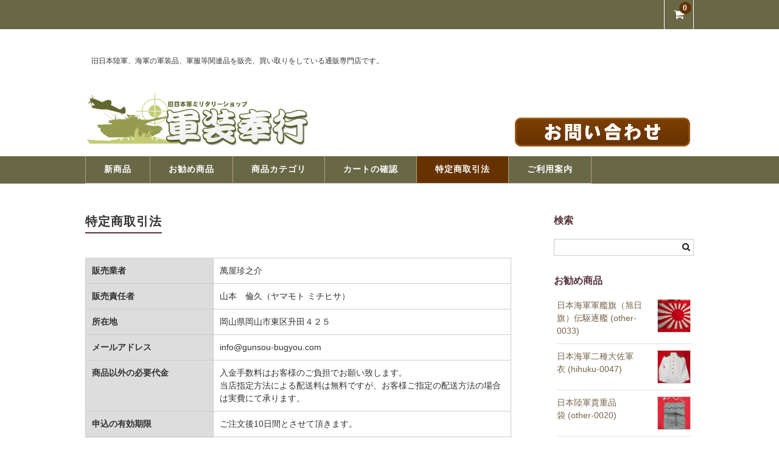

--- FILE ---
content_type: text/html; charset=utf-8
request_url: https://www.google.com/recaptcha/api2/anchor?ar=1&k=6LdRv9YkAAAAAAjOx6iB4dAaIaLLo0rtnnrW9FEq&co=aHR0cHM6Ly9ndW5zb3UtYnVneW91LmNvbTo0NDM.&hl=en&v=PoyoqOPhxBO7pBk68S4YbpHZ&size=invisible&anchor-ms=20000&execute-ms=30000&cb=b7pledw8sshs
body_size: 48913
content:
<!DOCTYPE HTML><html dir="ltr" lang="en"><head><meta http-equiv="Content-Type" content="text/html; charset=UTF-8">
<meta http-equiv="X-UA-Compatible" content="IE=edge">
<title>reCAPTCHA</title>
<style type="text/css">
/* cyrillic-ext */
@font-face {
  font-family: 'Roboto';
  font-style: normal;
  font-weight: 400;
  font-stretch: 100%;
  src: url(//fonts.gstatic.com/s/roboto/v48/KFO7CnqEu92Fr1ME7kSn66aGLdTylUAMa3GUBHMdazTgWw.woff2) format('woff2');
  unicode-range: U+0460-052F, U+1C80-1C8A, U+20B4, U+2DE0-2DFF, U+A640-A69F, U+FE2E-FE2F;
}
/* cyrillic */
@font-face {
  font-family: 'Roboto';
  font-style: normal;
  font-weight: 400;
  font-stretch: 100%;
  src: url(//fonts.gstatic.com/s/roboto/v48/KFO7CnqEu92Fr1ME7kSn66aGLdTylUAMa3iUBHMdazTgWw.woff2) format('woff2');
  unicode-range: U+0301, U+0400-045F, U+0490-0491, U+04B0-04B1, U+2116;
}
/* greek-ext */
@font-face {
  font-family: 'Roboto';
  font-style: normal;
  font-weight: 400;
  font-stretch: 100%;
  src: url(//fonts.gstatic.com/s/roboto/v48/KFO7CnqEu92Fr1ME7kSn66aGLdTylUAMa3CUBHMdazTgWw.woff2) format('woff2');
  unicode-range: U+1F00-1FFF;
}
/* greek */
@font-face {
  font-family: 'Roboto';
  font-style: normal;
  font-weight: 400;
  font-stretch: 100%;
  src: url(//fonts.gstatic.com/s/roboto/v48/KFO7CnqEu92Fr1ME7kSn66aGLdTylUAMa3-UBHMdazTgWw.woff2) format('woff2');
  unicode-range: U+0370-0377, U+037A-037F, U+0384-038A, U+038C, U+038E-03A1, U+03A3-03FF;
}
/* math */
@font-face {
  font-family: 'Roboto';
  font-style: normal;
  font-weight: 400;
  font-stretch: 100%;
  src: url(//fonts.gstatic.com/s/roboto/v48/KFO7CnqEu92Fr1ME7kSn66aGLdTylUAMawCUBHMdazTgWw.woff2) format('woff2');
  unicode-range: U+0302-0303, U+0305, U+0307-0308, U+0310, U+0312, U+0315, U+031A, U+0326-0327, U+032C, U+032F-0330, U+0332-0333, U+0338, U+033A, U+0346, U+034D, U+0391-03A1, U+03A3-03A9, U+03B1-03C9, U+03D1, U+03D5-03D6, U+03F0-03F1, U+03F4-03F5, U+2016-2017, U+2034-2038, U+203C, U+2040, U+2043, U+2047, U+2050, U+2057, U+205F, U+2070-2071, U+2074-208E, U+2090-209C, U+20D0-20DC, U+20E1, U+20E5-20EF, U+2100-2112, U+2114-2115, U+2117-2121, U+2123-214F, U+2190, U+2192, U+2194-21AE, U+21B0-21E5, U+21F1-21F2, U+21F4-2211, U+2213-2214, U+2216-22FF, U+2308-230B, U+2310, U+2319, U+231C-2321, U+2336-237A, U+237C, U+2395, U+239B-23B7, U+23D0, U+23DC-23E1, U+2474-2475, U+25AF, U+25B3, U+25B7, U+25BD, U+25C1, U+25CA, U+25CC, U+25FB, U+266D-266F, U+27C0-27FF, U+2900-2AFF, U+2B0E-2B11, U+2B30-2B4C, U+2BFE, U+3030, U+FF5B, U+FF5D, U+1D400-1D7FF, U+1EE00-1EEFF;
}
/* symbols */
@font-face {
  font-family: 'Roboto';
  font-style: normal;
  font-weight: 400;
  font-stretch: 100%;
  src: url(//fonts.gstatic.com/s/roboto/v48/KFO7CnqEu92Fr1ME7kSn66aGLdTylUAMaxKUBHMdazTgWw.woff2) format('woff2');
  unicode-range: U+0001-000C, U+000E-001F, U+007F-009F, U+20DD-20E0, U+20E2-20E4, U+2150-218F, U+2190, U+2192, U+2194-2199, U+21AF, U+21E6-21F0, U+21F3, U+2218-2219, U+2299, U+22C4-22C6, U+2300-243F, U+2440-244A, U+2460-24FF, U+25A0-27BF, U+2800-28FF, U+2921-2922, U+2981, U+29BF, U+29EB, U+2B00-2BFF, U+4DC0-4DFF, U+FFF9-FFFB, U+10140-1018E, U+10190-1019C, U+101A0, U+101D0-101FD, U+102E0-102FB, U+10E60-10E7E, U+1D2C0-1D2D3, U+1D2E0-1D37F, U+1F000-1F0FF, U+1F100-1F1AD, U+1F1E6-1F1FF, U+1F30D-1F30F, U+1F315, U+1F31C, U+1F31E, U+1F320-1F32C, U+1F336, U+1F378, U+1F37D, U+1F382, U+1F393-1F39F, U+1F3A7-1F3A8, U+1F3AC-1F3AF, U+1F3C2, U+1F3C4-1F3C6, U+1F3CA-1F3CE, U+1F3D4-1F3E0, U+1F3ED, U+1F3F1-1F3F3, U+1F3F5-1F3F7, U+1F408, U+1F415, U+1F41F, U+1F426, U+1F43F, U+1F441-1F442, U+1F444, U+1F446-1F449, U+1F44C-1F44E, U+1F453, U+1F46A, U+1F47D, U+1F4A3, U+1F4B0, U+1F4B3, U+1F4B9, U+1F4BB, U+1F4BF, U+1F4C8-1F4CB, U+1F4D6, U+1F4DA, U+1F4DF, U+1F4E3-1F4E6, U+1F4EA-1F4ED, U+1F4F7, U+1F4F9-1F4FB, U+1F4FD-1F4FE, U+1F503, U+1F507-1F50B, U+1F50D, U+1F512-1F513, U+1F53E-1F54A, U+1F54F-1F5FA, U+1F610, U+1F650-1F67F, U+1F687, U+1F68D, U+1F691, U+1F694, U+1F698, U+1F6AD, U+1F6B2, U+1F6B9-1F6BA, U+1F6BC, U+1F6C6-1F6CF, U+1F6D3-1F6D7, U+1F6E0-1F6EA, U+1F6F0-1F6F3, U+1F6F7-1F6FC, U+1F700-1F7FF, U+1F800-1F80B, U+1F810-1F847, U+1F850-1F859, U+1F860-1F887, U+1F890-1F8AD, U+1F8B0-1F8BB, U+1F8C0-1F8C1, U+1F900-1F90B, U+1F93B, U+1F946, U+1F984, U+1F996, U+1F9E9, U+1FA00-1FA6F, U+1FA70-1FA7C, U+1FA80-1FA89, U+1FA8F-1FAC6, U+1FACE-1FADC, U+1FADF-1FAE9, U+1FAF0-1FAF8, U+1FB00-1FBFF;
}
/* vietnamese */
@font-face {
  font-family: 'Roboto';
  font-style: normal;
  font-weight: 400;
  font-stretch: 100%;
  src: url(//fonts.gstatic.com/s/roboto/v48/KFO7CnqEu92Fr1ME7kSn66aGLdTylUAMa3OUBHMdazTgWw.woff2) format('woff2');
  unicode-range: U+0102-0103, U+0110-0111, U+0128-0129, U+0168-0169, U+01A0-01A1, U+01AF-01B0, U+0300-0301, U+0303-0304, U+0308-0309, U+0323, U+0329, U+1EA0-1EF9, U+20AB;
}
/* latin-ext */
@font-face {
  font-family: 'Roboto';
  font-style: normal;
  font-weight: 400;
  font-stretch: 100%;
  src: url(//fonts.gstatic.com/s/roboto/v48/KFO7CnqEu92Fr1ME7kSn66aGLdTylUAMa3KUBHMdazTgWw.woff2) format('woff2');
  unicode-range: U+0100-02BA, U+02BD-02C5, U+02C7-02CC, U+02CE-02D7, U+02DD-02FF, U+0304, U+0308, U+0329, U+1D00-1DBF, U+1E00-1E9F, U+1EF2-1EFF, U+2020, U+20A0-20AB, U+20AD-20C0, U+2113, U+2C60-2C7F, U+A720-A7FF;
}
/* latin */
@font-face {
  font-family: 'Roboto';
  font-style: normal;
  font-weight: 400;
  font-stretch: 100%;
  src: url(//fonts.gstatic.com/s/roboto/v48/KFO7CnqEu92Fr1ME7kSn66aGLdTylUAMa3yUBHMdazQ.woff2) format('woff2');
  unicode-range: U+0000-00FF, U+0131, U+0152-0153, U+02BB-02BC, U+02C6, U+02DA, U+02DC, U+0304, U+0308, U+0329, U+2000-206F, U+20AC, U+2122, U+2191, U+2193, U+2212, U+2215, U+FEFF, U+FFFD;
}
/* cyrillic-ext */
@font-face {
  font-family: 'Roboto';
  font-style: normal;
  font-weight: 500;
  font-stretch: 100%;
  src: url(//fonts.gstatic.com/s/roboto/v48/KFO7CnqEu92Fr1ME7kSn66aGLdTylUAMa3GUBHMdazTgWw.woff2) format('woff2');
  unicode-range: U+0460-052F, U+1C80-1C8A, U+20B4, U+2DE0-2DFF, U+A640-A69F, U+FE2E-FE2F;
}
/* cyrillic */
@font-face {
  font-family: 'Roboto';
  font-style: normal;
  font-weight: 500;
  font-stretch: 100%;
  src: url(//fonts.gstatic.com/s/roboto/v48/KFO7CnqEu92Fr1ME7kSn66aGLdTylUAMa3iUBHMdazTgWw.woff2) format('woff2');
  unicode-range: U+0301, U+0400-045F, U+0490-0491, U+04B0-04B1, U+2116;
}
/* greek-ext */
@font-face {
  font-family: 'Roboto';
  font-style: normal;
  font-weight: 500;
  font-stretch: 100%;
  src: url(//fonts.gstatic.com/s/roboto/v48/KFO7CnqEu92Fr1ME7kSn66aGLdTylUAMa3CUBHMdazTgWw.woff2) format('woff2');
  unicode-range: U+1F00-1FFF;
}
/* greek */
@font-face {
  font-family: 'Roboto';
  font-style: normal;
  font-weight: 500;
  font-stretch: 100%;
  src: url(//fonts.gstatic.com/s/roboto/v48/KFO7CnqEu92Fr1ME7kSn66aGLdTylUAMa3-UBHMdazTgWw.woff2) format('woff2');
  unicode-range: U+0370-0377, U+037A-037F, U+0384-038A, U+038C, U+038E-03A1, U+03A3-03FF;
}
/* math */
@font-face {
  font-family: 'Roboto';
  font-style: normal;
  font-weight: 500;
  font-stretch: 100%;
  src: url(//fonts.gstatic.com/s/roboto/v48/KFO7CnqEu92Fr1ME7kSn66aGLdTylUAMawCUBHMdazTgWw.woff2) format('woff2');
  unicode-range: U+0302-0303, U+0305, U+0307-0308, U+0310, U+0312, U+0315, U+031A, U+0326-0327, U+032C, U+032F-0330, U+0332-0333, U+0338, U+033A, U+0346, U+034D, U+0391-03A1, U+03A3-03A9, U+03B1-03C9, U+03D1, U+03D5-03D6, U+03F0-03F1, U+03F4-03F5, U+2016-2017, U+2034-2038, U+203C, U+2040, U+2043, U+2047, U+2050, U+2057, U+205F, U+2070-2071, U+2074-208E, U+2090-209C, U+20D0-20DC, U+20E1, U+20E5-20EF, U+2100-2112, U+2114-2115, U+2117-2121, U+2123-214F, U+2190, U+2192, U+2194-21AE, U+21B0-21E5, U+21F1-21F2, U+21F4-2211, U+2213-2214, U+2216-22FF, U+2308-230B, U+2310, U+2319, U+231C-2321, U+2336-237A, U+237C, U+2395, U+239B-23B7, U+23D0, U+23DC-23E1, U+2474-2475, U+25AF, U+25B3, U+25B7, U+25BD, U+25C1, U+25CA, U+25CC, U+25FB, U+266D-266F, U+27C0-27FF, U+2900-2AFF, U+2B0E-2B11, U+2B30-2B4C, U+2BFE, U+3030, U+FF5B, U+FF5D, U+1D400-1D7FF, U+1EE00-1EEFF;
}
/* symbols */
@font-face {
  font-family: 'Roboto';
  font-style: normal;
  font-weight: 500;
  font-stretch: 100%;
  src: url(//fonts.gstatic.com/s/roboto/v48/KFO7CnqEu92Fr1ME7kSn66aGLdTylUAMaxKUBHMdazTgWw.woff2) format('woff2');
  unicode-range: U+0001-000C, U+000E-001F, U+007F-009F, U+20DD-20E0, U+20E2-20E4, U+2150-218F, U+2190, U+2192, U+2194-2199, U+21AF, U+21E6-21F0, U+21F3, U+2218-2219, U+2299, U+22C4-22C6, U+2300-243F, U+2440-244A, U+2460-24FF, U+25A0-27BF, U+2800-28FF, U+2921-2922, U+2981, U+29BF, U+29EB, U+2B00-2BFF, U+4DC0-4DFF, U+FFF9-FFFB, U+10140-1018E, U+10190-1019C, U+101A0, U+101D0-101FD, U+102E0-102FB, U+10E60-10E7E, U+1D2C0-1D2D3, U+1D2E0-1D37F, U+1F000-1F0FF, U+1F100-1F1AD, U+1F1E6-1F1FF, U+1F30D-1F30F, U+1F315, U+1F31C, U+1F31E, U+1F320-1F32C, U+1F336, U+1F378, U+1F37D, U+1F382, U+1F393-1F39F, U+1F3A7-1F3A8, U+1F3AC-1F3AF, U+1F3C2, U+1F3C4-1F3C6, U+1F3CA-1F3CE, U+1F3D4-1F3E0, U+1F3ED, U+1F3F1-1F3F3, U+1F3F5-1F3F7, U+1F408, U+1F415, U+1F41F, U+1F426, U+1F43F, U+1F441-1F442, U+1F444, U+1F446-1F449, U+1F44C-1F44E, U+1F453, U+1F46A, U+1F47D, U+1F4A3, U+1F4B0, U+1F4B3, U+1F4B9, U+1F4BB, U+1F4BF, U+1F4C8-1F4CB, U+1F4D6, U+1F4DA, U+1F4DF, U+1F4E3-1F4E6, U+1F4EA-1F4ED, U+1F4F7, U+1F4F9-1F4FB, U+1F4FD-1F4FE, U+1F503, U+1F507-1F50B, U+1F50D, U+1F512-1F513, U+1F53E-1F54A, U+1F54F-1F5FA, U+1F610, U+1F650-1F67F, U+1F687, U+1F68D, U+1F691, U+1F694, U+1F698, U+1F6AD, U+1F6B2, U+1F6B9-1F6BA, U+1F6BC, U+1F6C6-1F6CF, U+1F6D3-1F6D7, U+1F6E0-1F6EA, U+1F6F0-1F6F3, U+1F6F7-1F6FC, U+1F700-1F7FF, U+1F800-1F80B, U+1F810-1F847, U+1F850-1F859, U+1F860-1F887, U+1F890-1F8AD, U+1F8B0-1F8BB, U+1F8C0-1F8C1, U+1F900-1F90B, U+1F93B, U+1F946, U+1F984, U+1F996, U+1F9E9, U+1FA00-1FA6F, U+1FA70-1FA7C, U+1FA80-1FA89, U+1FA8F-1FAC6, U+1FACE-1FADC, U+1FADF-1FAE9, U+1FAF0-1FAF8, U+1FB00-1FBFF;
}
/* vietnamese */
@font-face {
  font-family: 'Roboto';
  font-style: normal;
  font-weight: 500;
  font-stretch: 100%;
  src: url(//fonts.gstatic.com/s/roboto/v48/KFO7CnqEu92Fr1ME7kSn66aGLdTylUAMa3OUBHMdazTgWw.woff2) format('woff2');
  unicode-range: U+0102-0103, U+0110-0111, U+0128-0129, U+0168-0169, U+01A0-01A1, U+01AF-01B0, U+0300-0301, U+0303-0304, U+0308-0309, U+0323, U+0329, U+1EA0-1EF9, U+20AB;
}
/* latin-ext */
@font-face {
  font-family: 'Roboto';
  font-style: normal;
  font-weight: 500;
  font-stretch: 100%;
  src: url(//fonts.gstatic.com/s/roboto/v48/KFO7CnqEu92Fr1ME7kSn66aGLdTylUAMa3KUBHMdazTgWw.woff2) format('woff2');
  unicode-range: U+0100-02BA, U+02BD-02C5, U+02C7-02CC, U+02CE-02D7, U+02DD-02FF, U+0304, U+0308, U+0329, U+1D00-1DBF, U+1E00-1E9F, U+1EF2-1EFF, U+2020, U+20A0-20AB, U+20AD-20C0, U+2113, U+2C60-2C7F, U+A720-A7FF;
}
/* latin */
@font-face {
  font-family: 'Roboto';
  font-style: normal;
  font-weight: 500;
  font-stretch: 100%;
  src: url(//fonts.gstatic.com/s/roboto/v48/KFO7CnqEu92Fr1ME7kSn66aGLdTylUAMa3yUBHMdazQ.woff2) format('woff2');
  unicode-range: U+0000-00FF, U+0131, U+0152-0153, U+02BB-02BC, U+02C6, U+02DA, U+02DC, U+0304, U+0308, U+0329, U+2000-206F, U+20AC, U+2122, U+2191, U+2193, U+2212, U+2215, U+FEFF, U+FFFD;
}
/* cyrillic-ext */
@font-face {
  font-family: 'Roboto';
  font-style: normal;
  font-weight: 900;
  font-stretch: 100%;
  src: url(//fonts.gstatic.com/s/roboto/v48/KFO7CnqEu92Fr1ME7kSn66aGLdTylUAMa3GUBHMdazTgWw.woff2) format('woff2');
  unicode-range: U+0460-052F, U+1C80-1C8A, U+20B4, U+2DE0-2DFF, U+A640-A69F, U+FE2E-FE2F;
}
/* cyrillic */
@font-face {
  font-family: 'Roboto';
  font-style: normal;
  font-weight: 900;
  font-stretch: 100%;
  src: url(//fonts.gstatic.com/s/roboto/v48/KFO7CnqEu92Fr1ME7kSn66aGLdTylUAMa3iUBHMdazTgWw.woff2) format('woff2');
  unicode-range: U+0301, U+0400-045F, U+0490-0491, U+04B0-04B1, U+2116;
}
/* greek-ext */
@font-face {
  font-family: 'Roboto';
  font-style: normal;
  font-weight: 900;
  font-stretch: 100%;
  src: url(//fonts.gstatic.com/s/roboto/v48/KFO7CnqEu92Fr1ME7kSn66aGLdTylUAMa3CUBHMdazTgWw.woff2) format('woff2');
  unicode-range: U+1F00-1FFF;
}
/* greek */
@font-face {
  font-family: 'Roboto';
  font-style: normal;
  font-weight: 900;
  font-stretch: 100%;
  src: url(//fonts.gstatic.com/s/roboto/v48/KFO7CnqEu92Fr1ME7kSn66aGLdTylUAMa3-UBHMdazTgWw.woff2) format('woff2');
  unicode-range: U+0370-0377, U+037A-037F, U+0384-038A, U+038C, U+038E-03A1, U+03A3-03FF;
}
/* math */
@font-face {
  font-family: 'Roboto';
  font-style: normal;
  font-weight: 900;
  font-stretch: 100%;
  src: url(//fonts.gstatic.com/s/roboto/v48/KFO7CnqEu92Fr1ME7kSn66aGLdTylUAMawCUBHMdazTgWw.woff2) format('woff2');
  unicode-range: U+0302-0303, U+0305, U+0307-0308, U+0310, U+0312, U+0315, U+031A, U+0326-0327, U+032C, U+032F-0330, U+0332-0333, U+0338, U+033A, U+0346, U+034D, U+0391-03A1, U+03A3-03A9, U+03B1-03C9, U+03D1, U+03D5-03D6, U+03F0-03F1, U+03F4-03F5, U+2016-2017, U+2034-2038, U+203C, U+2040, U+2043, U+2047, U+2050, U+2057, U+205F, U+2070-2071, U+2074-208E, U+2090-209C, U+20D0-20DC, U+20E1, U+20E5-20EF, U+2100-2112, U+2114-2115, U+2117-2121, U+2123-214F, U+2190, U+2192, U+2194-21AE, U+21B0-21E5, U+21F1-21F2, U+21F4-2211, U+2213-2214, U+2216-22FF, U+2308-230B, U+2310, U+2319, U+231C-2321, U+2336-237A, U+237C, U+2395, U+239B-23B7, U+23D0, U+23DC-23E1, U+2474-2475, U+25AF, U+25B3, U+25B7, U+25BD, U+25C1, U+25CA, U+25CC, U+25FB, U+266D-266F, U+27C0-27FF, U+2900-2AFF, U+2B0E-2B11, U+2B30-2B4C, U+2BFE, U+3030, U+FF5B, U+FF5D, U+1D400-1D7FF, U+1EE00-1EEFF;
}
/* symbols */
@font-face {
  font-family: 'Roboto';
  font-style: normal;
  font-weight: 900;
  font-stretch: 100%;
  src: url(//fonts.gstatic.com/s/roboto/v48/KFO7CnqEu92Fr1ME7kSn66aGLdTylUAMaxKUBHMdazTgWw.woff2) format('woff2');
  unicode-range: U+0001-000C, U+000E-001F, U+007F-009F, U+20DD-20E0, U+20E2-20E4, U+2150-218F, U+2190, U+2192, U+2194-2199, U+21AF, U+21E6-21F0, U+21F3, U+2218-2219, U+2299, U+22C4-22C6, U+2300-243F, U+2440-244A, U+2460-24FF, U+25A0-27BF, U+2800-28FF, U+2921-2922, U+2981, U+29BF, U+29EB, U+2B00-2BFF, U+4DC0-4DFF, U+FFF9-FFFB, U+10140-1018E, U+10190-1019C, U+101A0, U+101D0-101FD, U+102E0-102FB, U+10E60-10E7E, U+1D2C0-1D2D3, U+1D2E0-1D37F, U+1F000-1F0FF, U+1F100-1F1AD, U+1F1E6-1F1FF, U+1F30D-1F30F, U+1F315, U+1F31C, U+1F31E, U+1F320-1F32C, U+1F336, U+1F378, U+1F37D, U+1F382, U+1F393-1F39F, U+1F3A7-1F3A8, U+1F3AC-1F3AF, U+1F3C2, U+1F3C4-1F3C6, U+1F3CA-1F3CE, U+1F3D4-1F3E0, U+1F3ED, U+1F3F1-1F3F3, U+1F3F5-1F3F7, U+1F408, U+1F415, U+1F41F, U+1F426, U+1F43F, U+1F441-1F442, U+1F444, U+1F446-1F449, U+1F44C-1F44E, U+1F453, U+1F46A, U+1F47D, U+1F4A3, U+1F4B0, U+1F4B3, U+1F4B9, U+1F4BB, U+1F4BF, U+1F4C8-1F4CB, U+1F4D6, U+1F4DA, U+1F4DF, U+1F4E3-1F4E6, U+1F4EA-1F4ED, U+1F4F7, U+1F4F9-1F4FB, U+1F4FD-1F4FE, U+1F503, U+1F507-1F50B, U+1F50D, U+1F512-1F513, U+1F53E-1F54A, U+1F54F-1F5FA, U+1F610, U+1F650-1F67F, U+1F687, U+1F68D, U+1F691, U+1F694, U+1F698, U+1F6AD, U+1F6B2, U+1F6B9-1F6BA, U+1F6BC, U+1F6C6-1F6CF, U+1F6D3-1F6D7, U+1F6E0-1F6EA, U+1F6F0-1F6F3, U+1F6F7-1F6FC, U+1F700-1F7FF, U+1F800-1F80B, U+1F810-1F847, U+1F850-1F859, U+1F860-1F887, U+1F890-1F8AD, U+1F8B0-1F8BB, U+1F8C0-1F8C1, U+1F900-1F90B, U+1F93B, U+1F946, U+1F984, U+1F996, U+1F9E9, U+1FA00-1FA6F, U+1FA70-1FA7C, U+1FA80-1FA89, U+1FA8F-1FAC6, U+1FACE-1FADC, U+1FADF-1FAE9, U+1FAF0-1FAF8, U+1FB00-1FBFF;
}
/* vietnamese */
@font-face {
  font-family: 'Roboto';
  font-style: normal;
  font-weight: 900;
  font-stretch: 100%;
  src: url(//fonts.gstatic.com/s/roboto/v48/KFO7CnqEu92Fr1ME7kSn66aGLdTylUAMa3OUBHMdazTgWw.woff2) format('woff2');
  unicode-range: U+0102-0103, U+0110-0111, U+0128-0129, U+0168-0169, U+01A0-01A1, U+01AF-01B0, U+0300-0301, U+0303-0304, U+0308-0309, U+0323, U+0329, U+1EA0-1EF9, U+20AB;
}
/* latin-ext */
@font-face {
  font-family: 'Roboto';
  font-style: normal;
  font-weight: 900;
  font-stretch: 100%;
  src: url(//fonts.gstatic.com/s/roboto/v48/KFO7CnqEu92Fr1ME7kSn66aGLdTylUAMa3KUBHMdazTgWw.woff2) format('woff2');
  unicode-range: U+0100-02BA, U+02BD-02C5, U+02C7-02CC, U+02CE-02D7, U+02DD-02FF, U+0304, U+0308, U+0329, U+1D00-1DBF, U+1E00-1E9F, U+1EF2-1EFF, U+2020, U+20A0-20AB, U+20AD-20C0, U+2113, U+2C60-2C7F, U+A720-A7FF;
}
/* latin */
@font-face {
  font-family: 'Roboto';
  font-style: normal;
  font-weight: 900;
  font-stretch: 100%;
  src: url(//fonts.gstatic.com/s/roboto/v48/KFO7CnqEu92Fr1ME7kSn66aGLdTylUAMa3yUBHMdazQ.woff2) format('woff2');
  unicode-range: U+0000-00FF, U+0131, U+0152-0153, U+02BB-02BC, U+02C6, U+02DA, U+02DC, U+0304, U+0308, U+0329, U+2000-206F, U+20AC, U+2122, U+2191, U+2193, U+2212, U+2215, U+FEFF, U+FFFD;
}

</style>
<link rel="stylesheet" type="text/css" href="https://www.gstatic.com/recaptcha/releases/PoyoqOPhxBO7pBk68S4YbpHZ/styles__ltr.css">
<script nonce="bUtSISNu5hBBgrnoMSqnkQ" type="text/javascript">window['__recaptcha_api'] = 'https://www.google.com/recaptcha/api2/';</script>
<script type="text/javascript" src="https://www.gstatic.com/recaptcha/releases/PoyoqOPhxBO7pBk68S4YbpHZ/recaptcha__en.js" nonce="bUtSISNu5hBBgrnoMSqnkQ">
      
    </script></head>
<body><div id="rc-anchor-alert" class="rc-anchor-alert"></div>
<input type="hidden" id="recaptcha-token" value="[base64]">
<script type="text/javascript" nonce="bUtSISNu5hBBgrnoMSqnkQ">
      recaptcha.anchor.Main.init("[\x22ainput\x22,[\x22bgdata\x22,\x22\x22,\[base64]/[base64]/[base64]/[base64]/[base64]/[base64]/KGcoTywyNTMsTy5PKSxVRyhPLEMpKTpnKE8sMjUzLEMpLE8pKSxsKSksTykpfSxieT1mdW5jdGlvbihDLE8sdSxsKXtmb3IobD0odT1SKEMpLDApO08+MDtPLS0pbD1sPDw4fFooQyk7ZyhDLHUsbCl9LFVHPWZ1bmN0aW9uKEMsTyl7Qy5pLmxlbmd0aD4xMDQ/[base64]/[base64]/[base64]/[base64]/[base64]/[base64]/[base64]\\u003d\x22,\[base64]\x22,\[base64]/DksOxC8KCEsO/[base64]/[base64]/DqmtKA8KGw47ChMOuUCLDksOqUMOSw6bDjMK4LsOgSsOSwrzDkW0Pw6w0wqnDrltXTsKRbTh0w7zChwfCucOHWcOVXcOvw6zCncOLRMKNwqXDnMOnwoRNZkMvwpPCisK7w5VafsOWeMK5wolXdsKPwqFaw4DCucOwc8Ofw57DsMKzNUTDmg/Dg8Kew7jCvcKWa0twEcOsRsOrwqU0wpQwKWkkBDlYwqzCh3XCq8K5cTTDs0vClG0YVHXDij4FC8K5csOFEFrCt0vDsMKrwp9lwrM0LgTCtsKQw4oDDETCphLDuH9DJMO/[base64]/IBZMwrPDusKxdS5RF8OsLsOYDXTCu8OiwoRqCMO0MwsPwrDCs8OqZ8OAw7TCoW/CmVgmGSYORVDDqcKfwpLCqG82WsONJ8OPw5bDrsOZBcOnw7U+E8O3wpsQwq9owo/ChcKJBMKPwqfCkMK9WcO7w5fDicOSw7LDnHbDnzdPw6JMDsKvwrzCncOUfsKcw77CtMOKESoIw5fDrMO/[base64]/acKdQcKvwrMLw4h1Kkorw5rDh0h3wq0tw6/CgyEawo7DgsKxwqbCvRBMcyAgVyHCk8KTPTsEwppec8ONwoJpZsOLIsKkw5HCpxHDk8OvwrjCoxotw5nDvynCvMOmVMOsw5DDlyVnw4o+GsKCw5JaX2bCnE9bR8ONwpbCssOww5LCsR5SwoA+KQHDvwzCkkjDqMOORC93w6PDnsOUwrzDv8KHwr/[base64]/CqcKtHhkww4TChTbCrjZewqkNw7fCmEAgTDcSwpjCnsKeF8KuJxHCtnzDicKIwpLDkmBtdMKSQFrDtynClcOewrdmaxHCvcK1fDI+LTLDmcOewrJhw6TDmMODw4HCl8OJwo/CjwHCsV07KWlrw5vCgcOHJxjDrcOKw5ZGwrfDisOhwo7CpMORw5rClsOBwpDCj8KyPcOpa8KYwrLCj1Vrw5jCoAcIIMONNAsQA8Oaw6p2wqxmw6LDkMOwKWVWwr8IaMO/wo9ww5HCh1LCqXDCgXg4wqrCpl9bw5Z4DWXCi0zDpcO3N8OtURAEXcKpScOaH3TCuT/CicKHXBTDm8O4worCiAsydMOLQMOGw6ggWcOVw67CqhcRw5/CmcOcYGPDsw7CscKWw4rDlwjDi0U/csKHOD/DlWXCtMOQw6sfYsKHayo4XMO7w7PCsgTDgsK2KcOxw4LDtcKDwqUneQ7Crk7DkSYdw4Z5wozDi8KGw43CkMK+w4zDul0tccKodRcackDCunIcwpbCpkzDtXDDmMOnwoh/wppaMsKwJ8O0UsK+w59fbijDk8KSw7NdbcOEeTPDqcKvwrjDhsOAbzzCgDkOcMKtw4fCo33CrmHCt2HCrcKDaMONw5Z7FcOBdgoCbsOJw7bDlcKVwplxdlrDusOow6/Cl3HDjgHDoFQiH8OQV8ODwqjCmsOjwofDuAHDncKxbsKABmTDu8K6woEKZDnDpUPDm8K1OFZvw5BCwrpMw6t4wrPCoMOOXMK0w7bDhsKtCCI3w7F5w6REb8KNW1BpwopYwpHCkMOiXT54AcOMwp/CqcOqw6rCqkk7CsOqNsKCUyMCTGnCrAsbw6/DgcOrwqHCjMKww6fDt8KXwoMRwr7Drw4swoUuOQNVYcKDw7jDny7CpAXCtDNDw77CkMOdIV/CvQJDWlPCumHChEocwqVdw4DDn8KpwpjDrk/DtMKqw7HCksOWw6hIK8OWGsO7HBtAK1ouQMK+w5dYwqdmwpgiwrktw7NBw5Mqw6/DssOWGyNqwp1ibSrDk8K1MsK8w7/CkMKGH8OuBAXDnQDCk8KmbQbCm8K2wpPDr8OtJcO9TsOxGsK6VB/DvcK+ew04wpMdbsOCw6oaw5nDt8KlFz5jwo4AYcKOYsKFMTbCkWDDvcOwLsObUsOBDsKBTE96w5k3wqMDw5pecsOjw5zCm2DCgcO/[base64]/DjMKmBRIxwqjDkC/DrcKgw5Nsw5svEMKWOsKjTcKzPzHDvkDCvcOzMkNew6l7wodNwoPDqHMWY1UXIsO1w6NpZC3Cj8K4ccK7XcK/w5tGw7HDkHXCg1vCrQHDhMKHAcKwGDBHGzRYWcObF8OwM8OWFUlOw6PChnLDocOWesKtwrHCisOtw7BASsK9wp7CrSfDt8KXwrPCi1ZFwol2wq3ChcKaw7DClEPDnh49w6vChsKAw5IiwoTDsjZMwqXClnNfAcOhNMK3w4ptw7dLw5fCvMOIPAhjw61Mw7/DuDnCgQ/DqkjCgXkKw4dgSsKXQkXDigs0Q1AyQcKEwqTCkDFRw6HDq8K4w4vDtEIEHn0Ewr/[base64]/ChMO0PMOMeibCrjFyfsObw49hw5ZFw7nDo8KtwqjCqMKkL8OieAnDgcOMwp/Cn3pgw6hrbsO5wqVKZMOFbEvDpGLDoRgbN8Omb17Dh8OowofCmDbDvCLDv8KvWnRIwrLCkD7Cq1/CrnpYaMKLAsOWL1vDtcKswr/DoMKCUSnCkU0WCcOICcOpwqZmw67Ct8ODNsKgw4DCs3DCngXCvzItFMKFCAgow5LDhjJQR8KlwqHCtVnCrhECwrQpwrp5GRLCigrDtBLDkC/DiX3CixXDsMO2woA9w4pDw4TCqkBHwoV3w6vCsGPCi8K+w5PCnMOJUcO2wr9JDwZswprCisOcw6cbw7nCnsKzRgbDjgDCtEjCrMK/[base64]/CgsKxe8KrwrzCgMK4PcO/wpXCsMO8aMORdMKmw7nDncOnwrMKw5gIwqfCvG5+wrzCnQvDssKBwpdYw4HCqsOnf1TCqMODOQzDt3XCisKuPDDCkcOxw7vDg1k8woh/wqJeMsKRU05vcXYqw69Yw6DCqzsHZ8O3PsKrU8OOw6PChcO3BT/[base64]/Gg4zw77DqMKee8OeeMK9wqBpwrPDu0/DkMKiABjCogHCtMOSw5BDETjDlW5owoQPw7spakPDs8Ogw59iLSnCgcKhUTDChn0Nw7rCqjrCq1LDik46wrzDl0nDoxdfL3ouw7LCgj3DnMKxVwt0QsKXHFbCi8OKw4fDhDDCi8KHd0lrwrEUwpV/DjPCpADCjsOQw6odwrXCgTPDm1tywq3DhlphGCIWwrwDwqzDvcOTw7cgw7NCQcOyKXdDGFZ9d3bCs8KKw5Y6wqQAw5/DvsOHN8KsccK9REvCpm3CrMODQwEjMXhWw6Z6LXzDmMKuX8K/wqPDi3/Cv8Khw4TDo8Kjwo7DhQvCp8K2dHnCmsKawqjDsMOjw7/CuMOlZRLCqmPCl8OSw6XCusKKScONw4XCqHQYCEAecsOiYUtFNsOyFcOVVUB5wrbDtcO9YMKpY0MYwrbDgVUDwpMBWcKQw5/Cmi4kw5kjU8Kpw7/Cn8Kfw5rCjMKQUcKAUwQRLRDDuMOqw5QbwpFubnwjw7/[base64]/ClcOPwq3CucOZwqoHOX99AWbCsB4KC8KVZCHDtsKZPnRTecOrw7oZMTtjRMO2wp3CrCjCo8O6FcKBUMODYsK3w6ZbOiweTnkQWjA0wr7DvXVwUQFawr91w7g4wp3DnTFMEzFGBzjDhMKnw6MFVR4Wb8O/[base64]/CgsOMw6XCt3ZQw5VFwpLCsGYbawN/w4fDgzHDmFMjYTsdBwR8w6XDmxN9DFFxdsKlwrogw4nCo8OvaMOowpFaa8KYMMKSbHItw43DnxbCqcK5wrbChSrCvX/Dpm03IjdwR1UMCsKSwrh2w4hTGzsMw7zChj9bw5HCgGNywqw3LFTCrn4Fw57CgcK7w7FYF0/[base64]/[base64]/CjsKEwqrCuMKOwpQZETbCrmIjw43DtcKlURk1w5xbw50Aw6DCqsKqwrfDg8OSR2lswq42w7hZXS/Cj8KZw4QTw7pewolrRzbDjsKSdxl4CDPCrsK0EcOnwqjDncOVasKLw6kpIsKQwpI5wpXClMKdUU1Pwp8tw7c8wp00w6LDtsKyesKUwqh2XyDCu0UFw6MPLBpZwqt2w6PCt8OswrTDqMODwr9NwrYAT1/Dv8KkwrHDmlrCksOGasKuw4XClcKqVsKVSsOcdirDo8KbS2vDscKDOcO3TmfChcOUasOqw5ZwQ8Khw5nCsn9Xwq47bBcMwoLDokXDuMObwr/DqMK2CVBXw4TCi8KZwr3DvSDCiixbwqpRdsOibcOawobCkcKHwqHCk1vCvcOTTMK/[base64]/DsGjDmiXDrsKwXiTCocOPB8Ktwrw8GsKQfRXCtsKKawMbdcO/HgA0wpdwHMKxIhjDqsONw7fCgx1gBcKhRU5gwrgJw47Dl8OTGsKrdsOtw4piwp7DtcKdwrzDm3w+OcOzwoJmwpzDsXkIwpzDlTDCmsKzwpwwwrPDsVDDgSBgw4BEScKtw63CqmjDnMK8w6jCrcOaw7tNLsOAwowMNMK6VsKLfsKLwqPDs3Zqw7B0dUApVks4SBbDrMK/[base64]/wpLCiVhyGBXDmxzDmMKwwoB3w47DsnpBwqjDqGF7w5nDmWhoKcK8a8K/OsKEwrBEw6zCusOzbH7DhEjDg23CmWDDmB/DuGrCqhrCl8K0PsKLHsK4R8KaVn7CtHlLwp7CnHc0FlsACCjCkWfCjj3DssKIbGI0wqdswph2w7XDgsO3UW8Ywq/CpcKVwprDoMKTwq7Cl8OfUF3CgRFID8OTwr/[base64]/[base64]/DokjCk8OKwqMwQMKqWsOawr/[base64]/[base64]/w4PDs8KhFcO/wpkuw5PCjxAHw4gEdMOmwrXCjcOubMODQ3jCsVkWex5UQQPCpyzDlMKDZ3RAw6TDsioswo/DkcKnwqjCocKsABPClXHDk1PDk3B0Z8OBIyt8wrXCgsKCUMO+FzlTUcO8w6kKwp/Ds8ONbMK1Rk3DhAvDv8KXM8KoPsKTw4Mgw63ClTF/[base64]/AV9PwoDDqE/[base64]/[base64]/[base64]/csKEUMOEw75AQgdbw6glwpzCiCTChMOkwoxAXjrDmcK4Vi3ChVx5woZUVi01EyQDw7PDjcOhw7jDn8Kkw6fDh0TDhH1LAsOZwrhlUsONO0LCvlZ0woPCssKJw5/Dn8OKw4HClC3CkV3CqsOtwrMSwo/[base64]/DuMOVSFdrwot1wrsBw7XDgVQAM8KfZydDZ2DDu8OWwrDDgUN2wr0UdVgOCBthw7tYBC4aw61Mw6wUd0FZwrXCmMO/[base64]/DtzfDqsOIwqILdVASw54/w7pBw4LDjiXDqnBzf8O8eCFLw7TCuBLCgcOzO8KkUcOuJMKywojCgcKAw686NBVrwpbCssOlw6fDi8K+w5suesOODcOfw7daw5nDnH7Cj8OAw6rCqGXDg1xRCA/Dj8Kyw55Tw4vDgWXCk8OWd8K5MMKyw6LCq8ONw7x7w5jCnhPCtsK7w5LCpULCucOGB8OMF8OQbDrDrsKuYsK1fEZVwrBcw5nDlk/Dj8O+w4BKwpgyDi4ow6nDi8Onw6nDksOcwrfDq8Kow64Twr1NZMKuTcO2w7LCq8K/w5bDlcKKwpIGw77Dmi9TZ3d3XcOpw74/w43CsXbDmg/DpsOfw4zDkBTCvcKZwphnw5nDgk3DrTMfw4BdQ8K+S8KlInnCscO7w6QiC8KsDB8sNMOGwrZsw7jDin/[base64]/VcKBwqHDqMKwPCF9asOEw7vCvHrDiSINwpIqE8KXwqvCkcODTCE7ccO9w4bDvmASQ8Kkwr7CqUHDlsK6w5FmY3hGwr3DoH/CmcOlw4ELw5rDlsKHwo7DoWZeRmbChMKXJ8KFwoPCnMKqwp0zw7bCgcKxLTDDuMKQYTnDhsKtKR/DqyzDnsKFd3LCogrDvsKAw5teOMOqQ8KFCsKmHCnDmcOaU8O7K8OoQsKgwqzDi8K/UBp/w5zDjsOPCFfCi8OjGsKlAcOywoh/wplLd8KCwonDgcKxZsO5MwDCmU3ChsOjw6gtwoUYw79Nw63CjmjDv1fCixjCghDDisKOZsOLw73Dt8Ogwr/DgsKCw6vDi3N5MMOMImLDgAM0w5bDrEZXw6JBOlXCvEvCl3TCvsOhfcOpI8O/[base64]/[base64]/w7hJZcKXwobCqsKYw6nCrsKHw63DtcOXBMOxwqsQwrLCq1bDq8KBcMOKccOFSTjDtWBjw5siVsOswq7Ct0t8wqgidMOjFgDCpsK2wp0Jwr/Dn10+wr3Dp20hw7DCsmEPwqVgwro7LTDCl8OuAcKywpIMwqnDqMO+w77CvUPDu8KZUMKBw4bDqsKQecOCwojCpjTCmsOyGgTDulwjJ8KhwrrCi8O8JU1KwrliwrVwRXJ+ccKSwqvDusKqw6/CggrDlsKGw58KJB7CmsKbXMKCwrjClC4/wqDCqcOAw5ggIsOVw5lpdsKJZnrCr8O3fjTCnhfDiQ7DqB3Cl8Oxw6ESw67DmU5GTTpww7TDqnTCoyh7A3MWLMOccsKpMlbDvcKdYUwVW2LCj2/Dr8Kuw78NwqbCjsKiwpNVwqYEw4LCiV/DqMKoYgfColPCsFUMw6nClsKEw4InW8O+w5fCm3kUw4HClMKwwpwhw73CokVBEsOBGi3DqcKsZ8Olw6AFwplvGmXCvMKhMw3DsHpywqFtRsO1wqPCoAHCgcKTw4cJwrnDoUcswoN3wqzDoT/DmXTDn8KDw5nCpD/DisKhwqjCr8OjwrxGw5zCrj4SSEhqw7p7ecK9P8KgOsKNw6MmbgnDvl/[base64]/DtARCZSoWwrd0dcKSIGAPwpfCu2AiLTfCvMOOTMO1wpJkwqjCqcOxecO/w5HDtcKITALDmcKQQsORw7/DvFhRwpM4w7bDn8K9a3oHw5jDqzdSwobDj3DCiT8+bkjDvcKVwq/CvyRgw6vDm8KUdXZEw67CtDcqwqvCp2QGw6DCkcK/asKdw6oSw6ovQ8OTBw/DlMKMTMOqQg7Dt2FVS2BkI0PDmVBmHHvDrsKHK3ciw4RvwrELHG92DcObwpHCp1LDgcOsYQHDvsKNFnFSwrNwwqJ2dsKXa8OzwpEmwovCkcONwocAwoJGwp9oHSbDiy/Ci8KvfBJsw77CsG/CscK7w4pMKMOfwpfDqmQ3Z8OHEkfCscKCD8Oyw4V5w5wzwpgvw7M+GMKCSik4w7RxwpjDsMKeQiwcwp7CtUYSX8Kaw7HCjcKAw4ASbzDCpsKAdsKlBmLDijrDpVTCicKYVx7CmhzCsG/DlsKFwpfDjlNIBy8VLhwJIcOkfsKgw5vDtzrCgEsXw47CjGBDHFvDnxzCjMO6wqnChTREcsOnw69Vw4ZjwrvDhcKHw7kCc8OlOQ5gwpp7w57Ci8KnfQsRJyIbw6RqwrgZwqjCqHPCt8KAwrByEsKgwq3DmGrCkibCqcKoajrDqwdiBTLDvsOGTTQDPQTDosO/RRZ5ecOMw7ZTOsO1w7TCkQ/DsEp+w6B3PEI9w6UdRHvCtXfCpQrDjsO9w63CgA9rPUTCiVE2w5TCtcOCfmx2MU7DpjdQbcKrwoTCqh/CmTzCjsOzwpLDphTCiU/CtMOkwprDmcKeTcOkwoNQC3Ice17ClULCmGtGw5HDgsOmWB4WF8OWwofClkPCvCJCwq7DuHFfIcKGJ3HCvXDCo8K6HMKFIw3DmsOJT8KxB8Kjw6bDmigYFyLDjD5qwqhww5rDiMKKZsOgNcOMHsKNw5DCiMOCw4ldw4MJwqzDrGLCiEUcPHJNw7w9w6HCkjt/WE8KdgQ5wo4LTydLKsOFw5DCsHvClhdWEcOJw6xBw7MAwo/DpcOtwq4yK1HDqsKyEmDCk1kLwplQwrTCscK9UMKqwrlVwpLDslxNBcKgw4DDpmHDpyLDjMKkw5J1wpdmFnthwoHCtMKyw7XCjEEow4vDmsOIwrFUZBpbw7TDjEbCpyt5wrjDjRrDtmlsw5LDkl7ClUNJwpjDvQ/DksKvN8OzUsOlwqHDrArDp8OifcOXCUNpwrzCrGbDmMKAw6nDgMOYe8KQwonDpV0ZDsKZw6XCp8KHCMOTwqfDscOJRMOTwpVcwqckMDZHAMOiIsKQw4Ztwqc7w4N5EExeLkrDrzbDgMKBwoscw6gLwqXDhnFYI2/[base64]/DgmNawqhdw48kNsO5GAbDssK9e8OawqhIScOZw6nCnMKKHiTCmMKlwoRWw6DCjcOaQAwiW8OjwpDDtMK1w6kaC1t5EhJtwq7ClcKTwo3DlMKmfsOkA8OFwpzDu8ObV0xBwqk7w5VuX3RWw7vCuw/[base64]/Dt8KtQU5DF23DnMKtKwRGZzoJw6YWw7nDjQjDgMOzLsOFTFjDmcOGMxjDq8KHMBsxw5/CtFLDksOgw4nDg8K0wq8mw7TDjMOyRALDm0/Di2MCw54vwp3CnRV+w6bCrALCvkZsw43DkHc5MsOIw5HCjHjDkzxaw6Qqw5XCt8OIw6lGEHVpIcKxIMO9KMOTwp8Gw63CiMOvw7I1CB0/ScKNCCoJJ2Icwr/DiCrCmmVNYTAYw5TCpx52w77CjVlvw6rDuA3Cq8KKcMKiFw0ewq7CoMOgw6PDpMO3wr/DkMO0wrbDtsK5wrbDsFXDlmsGw6NGwrTDrB3DgMKTAlcaUCkpw7YtHHBtwqEYDMOONkF4VSLCg8K8w7zDlMKuwr4sw4pPwoJmVH7ClmHCvMOYD2BHwqoOWcOCbsOfwo49RcO4wpI+woAhGQNjwrd+w7Q7fMO4KGPCrhHChx5dwrLDq8K3wrXCusKLw7fDjj/ClWzDtsKpQMKpwpjCnsK2I8Ojw6fDkxQmw7c9bsOSw7Qkwq4ww5bCgMKwbcKswqBEwrw9ahPDssOPwqjDmDAqwrDDv8OmG8Oawq9gwo/DoH/CqMO2w5fCosKCKR/DijvDtMOJw48SwpPDlsOxwohPw5kpLH/CvEbCjXzCuMOVOsKPw5kpMzTDjcOGwr9MKxXDgMKBw4DDoSTCgcOhw6vDgsOBWWV0SsK2UBfCq8Oqw5oCF8Kxw7AWw65Yw5zCp8OICmjCsMODdSgQdcOYw6Rve39AOWbCpHfDtnUMwrJUwrlYHBwWGsO0w5VwExPDklLDo1pPw61+TW/CssOtBGbDncKXRETCv8KKwoVAHXxyNEE9LEbCisOiwqTDpXXCnMO/YMO5wo4Cwoc2Y8OZwqJQwrDCnMObLsKBw4UQwoZUOsO6NsKuw6J3K8KeE8Kgw4tZwph0TCNbBXo6e8OTwoXDtwXDs0w5D2DCpcObwprDlMOOwrfDncKLHB4mw485K8O1IHzDrMKzw6pNw4XCs8OHD8OUwo/CpCYcwrXCtcONw6hmIwpwwobDu8KgVyRtXkDDgsORwpzDpwhmP8KTwoDDpsO6wpjCt8KACSrDnkrDlMOhNMOcw6dOcWZ1ZwrDtGZewr/DiX8gTcOvw5bCqcOmSzk9wqI9wrnDlw/Dik07wr85QMKXLjR1w6zDmgfDjRpMZG7DhyhydcKOK8OFwpDDsRARwrtSZsO5w7DDo8KXAsOzw57DksK/w71vw688DcKIw73Du8KeNwxgecOda8OZIcObwolrR1VXwowww7lrdR4uGgbDkHVBIcKFTnEncWUYw5VRC8KSw4fCucOmFBpKw71DKsK/MMKAwqkvSn/CmHcdeMKwZhHDg8OWCsOjwrJGA8KMw4nDnHgwwqoZw7JOR8KiGQTCpsOqF8K5wr/[base64]/Ct8OFwoQ9R2Vtw5sAwqHCj8KuPcKkKCwSVyPCk8KHacOkbcOPXngcX2DDrsK5acOJw5HDngnDul1FdVrDrCEPSXUqw4PDsTrDjRPDj2TCnMOuwrvDl8OvPsOccsO4wpViXSxIfMK+wo/CkcKsFcKgDwk+dcOXw7FJwq/Dn0x+w53DhsOiw6MGwo1Sw6HCoDbDokrDllLCjcKAFsKqdgp0wqnDtyXDq0YIfhjCiXnCgMK/[base64]/[base64]/CrnvDlcO3w7NmPBnDkcKHfQE7LcOAw41mw6ADXldGwpokw6F4GgzCmAYhA8OIScOFeMKvwro0w64kwpTDhEBWQHrDslcZw5NzFXh2McKZwrfDtygNV3/CjGnChcOxAMOCw7/[base64]/Dn8OAw77Dnx8dMcKIJyfCozTCtMOZw7rCpwkGVFvCuXzDkcOpL8Orw7LCoRfChFPDhTZzw7XDqMKBWDXDmA4QaTvDvsOLbsOxFlfDqxzDvsKmXcOzKMOkw4LCrUIGw4DCtcKSOyxgw4bDjQ3DtnAPwqlOwrfDsm5vYiPCpi3ChDQ1LVnDpCvDk1nClHfDnBcuJBl9A2/DuyZXN0o2wqBIRsOheHsdXWXDg01FwpNdXcOiX8OlW3hYQsOswrjClkpAd8KdUsO6Y8Ouw4oiw4V/w63CmF4mwp5rwpHDkhjCpcOQJmTCrh8/woPCh8ODw75uw651w4VPPMKCwp9rw4bDiFHDlX0fQ09uwrjCo8O/[base64]/[base64]/DmcKKDMKDfcK1w6o/DCdpc3/CkcK9E8OMTcKHPcOwwojDmR7DmHvDjVBFTHtaJcKbQAPCrArDoHLDl8OIK8OEN8OSwrIIXnHDvcO4wpvDrMKAHMKzwrZ/[base64]/wqHDncO6OhvDosKiw4Ekw7nCny7DuTnChsKsJg4+ccKybcKswo7Dl8KwXMOmVgZ0HgsowqjDq0bChcO5wr3Ci8OxCsKWBVrDiDtlwqLDpsKcwq3DpMOzRjzCrAQvwqrCscOEw68tUGLCrSgtwrElw7/DjXttAMOSHU/DqcK0w54hcg5+YMKiwrEOw7XDksOpw6Qhwo/Di3Auw495NcOuY8Oywptuw4nDncKCwo7CgWlaLzzDplN1AcOMw6rDkFMtM8OkNsKywrjCpHZWLSbDrcKfAT7CkWB6H8Oew5vCmMKHT1zCvlPCvcKdH8OLL1jCrMOtAcOPwrbDhjp5w63CusOidcOTecOvwoDDozN/[base64]/YgQQHcKUw5LCksO6w4rDoFfCtsKLwq3DlHbDtFXDiD/Dn8KnIU/DlmjCkRDDqCBiwrIpwq5pwrDDtGQywo7ChFFww53DqhLCs2nCmyfDusKHw7Jvw6jDsMK6FxzCuCvCgRlCP3fDpcOfwr7CtcOyA8Kfw5U3wprDvxICw7PCmiRwTMKJw6/ChsKJBsK4wrM3wp7DvsOLRcK/[base64]/DpcOOS8Orwo88wpXDv8KWwoB/[base64]/DjDAGw4dtSMKww57DmcKrw6PCiWwsVDUJRRFQJ2RPw7vDqiAMWMKuw5EXw6/[base64]/DqcOlwqQlNMOKGHBCw4NCHcOTwockA8OFw5M8wqvDlVzCgcO7NsOdSsK6LcKNfcODTMO9wqoDJgfDkTDDjAERwpRBwpciL3Y1FcOBFcKWFcOCWMOzbMOEwofCo07CpcKOwokSdMOEG8KIw5oBLsKOWMOcwrbDr1k0w4EFQxPDhsKJa8O5K8Omwohzw7vCscK/[base64]/[base64]/bwTCg8KAFkpOFMOPAj1tHxXDkDbDqMOew63CtQocDgQ3MSzCi8OAQ8KoQTUzwpdQFcOYw6tMCMO5BcOAwrhbIlVQwqrDvMOYZR/DssOBw5N+wo7Dl8Ouw6PDsWTDs8OywrBgMMKkWHbCtMOhw5nDqyB5JMOvw6B8woXDmS0Ww47Di8O5w5LDnMKHwpgZw4nCuMOAwoFKIiRVAGURdhTCjyBPWkU3cTYswqUsw41UaMOXwp0EOzrDt8OoH8K/wqEEw4IQw5fChsK2YDNWLlXDnnsYwofDoD8zw4TDl8O/[base64]/w4ZOTBrDg8KQYsK/BMKhZSZHJkN1AjrDusKEw6XCvCDDmsKGwpFWc8O/wrpXDcOseMO8EsOsCF7DiTfDtMK+PjfDmcOpMBg8EMKIdBVjYcKrBWXDjsK/w49Uw7XCpMKow6oUwpN/wq3DgmLCkDvCksOeY8K0LSrDlcKwL03Dq8KoLMO8wrVjw5N9LXU+w6chGQnCgMKyw7bDvFNYwqpHbMKOJMOmHcKBw5U7Ild/[base64]/wpx7M8O+fw9ZFMK9bBUQEGJtU8K9SXzCn0HChyZ5LXjCrmQewrd3wpIDw5/CrMOvwoHCvMKmbMK8EGnDkmvDqkAhL8K1D8K8TTxNw6TCvgIFZMKawpdPwooEwrdewpgyw7HCmMO5QsKvD8OyTmEZw65Iw7o0w6bDoXI5FV/CqVlBFldbw5lOMwsywqZ7XA/[base64]/CoH8ewpp/[base64]/wr/Cn0XCmcKXNcKJw55GOcKkwqjDsX7DkxLCiMKYwrfChAfDhsKpW8Oow4XCokMTBsKZwrViRMOCey1IbMKywrAFwqZAw4XDt0QcwpXDtmoYYUMpccKkBDRDDXjDhAFhezcPMQMNORnDlwzCrBTDnWrDqcK1OT/CkH/DqnBAw4fDkAcTwoEMw4PDi2/Dr3pNb2fDokYfwozDokTDtcOLdXzDpW1GwrBnaUbCgcKDw51Sw4fCgTQFLD46wqsbQMOVLF3CtcOnw70rVMKVJMK5w7Mqwq1VwqtiwrPCgsKffmXCuQLCk8OLfsKAw4sPw7fCnsO9w5bDmCDCt3fDqBk6GsKSwrUTwoA8w5F+UcOYVcOMwojDi8OrYh/DinrDicO+wr3Cm2jCtsKSwrp3wpNPwpkbwo13ScO/AyTCu8ORORJONsOmwrVePlAuw6ELwq3DtFxmWsOPwooDw7loc8Ohd8KKwo/[base64]/w5FMG8OffVc1GcOWw4AWw74MThxaw5o7UMKIw7Vewo3CmcKsw7Q9w5jDjMO/aMOmcMKzAcKIw6/DlsOawpgZdDQhT0o/[base64]/CgzMuAmEwPC93W8OTw7MuwqQ2AMOvwrwkwpFlZwPCncO4w4VEw5xjLMOfw43DphAkwpXDn2fDoQ1QOG0awqQoTcKjDsKew6Eaw60GccK9wrbCjm/Cgz/Cj8OUw4TCmcO7eFnDlQ7DrX90wrUCw657GDJ/wpbDv8KLB1tWdMK6w6JTbSAtwrBUQmrCrWIKeMOdwqRywrMEP8K/fsOoW0AWw5bCmhZnGAo/[base64]/CkCQQw4XDk8K8w4I/wrc5HQdnWWDDhRPDhsKdw40edFIHwrjDgRvDgHRgUVYOUcOQw455KwkpHcOqw6HCn8OAf8KYwqJyElhaLcO/w78DIMKTw47ClMOcHMOnBD5ewovDmVDDj8OlIi7Cv8OLU3U/w4bDv0fDj3/Ct2NGwpVDwqokw5E4w6bCpADDoR3DoSQEw4gfw6cTw7zDk8KwwqnCu8OcHUzDv8OaGSsNw4x3wp5rwqB9w4ctHF51w4/DoMOPw4LDl8K1wp5/MG5dwo1BV0rCpMOewoXCqsKYwr4pw5MUHXx8EiVdNFtdwp9Jw4rCnMOHw4zDvA7Dm8K4w7zDk1dIw7hXw6Rxw77DhyLDusKqw6rCisOtw6DDoD46T8Kib8Kaw51cI8K4wrzDjsOKOMO5QsKlwo/Cq0IKw7N/[base64]/[base64]/DiXPCpwrDiDbCsDTCgsKyJMObwop2wpDDk1nDlMKywq5owqrDm8OPBHxvU8O0dcKmw4Qwwr47woUjbE7CkDrDnsKcAxrCh8O1PlBIw7AwbsK3w650w5g6XhcOw7jDnAHDtxDDvcObLMKBDXrDumlsR8Kjw4PDlsOuwo/DnDRweR/Dp3bCscOtw5DDkwbCgB3CjcKObGjDs3LDv3XDuxjDjG3DjMKHwoAYR8KZUS7CtX1dBSfCicKowpMCw7IDPsOuwqlawpzCvcOQwogNw6vDkcKSw6bCnl7DsS1zwpjCmSXCiAE/ZwdddF9YwogmWsKnwpp/w500wobDtxrCtHoOXXRQw7vCtsKIKh0Vw5nDi8O2w6jDv8KaLjLCrMKGU03CrmnChljDq8K/[base64]/CtDbDlggSb8KtcxxxRT8faMKyc1I5JsOLccKAQ2TDpcKOcVnDrMKhwo0NelTCu8KxwrXDn3/DpmDDu1Rtw7nCocKPFcOEWsKCYEDDr8KOb8OJwrrDgh/CpjIZwr/CsMKVw6XCnGzDmw/[base64]/RcOXw7TDscOQWcOjU8OpQsKnwp3Cj2nDvjokXR0Awr3ClcKWBcKHwo/[base64]/wq1bw4/DlxLDuMKgdsKzT8KrEBHCqcKOwphAKlTDsUg1w4Mbw4TDkFs/w4piSW5BambCsCANNcOXK8K9w4oqQ8Ojw6TCtsOtwqwSEBvCjsKDw5LDrcKXWMKbBBRFK2w8wo8iw7cpw6NNwrzCgS/CscKfw6o3wo56BMKOGDDCsB9+wp/CrsOFwqvCqgDCgAoxUMKqYMKtfMOQesKfAW3CpQgBMT4Pe2rDsh5Bw5zCssO6HsKJw44POcOOd8KLUMK/anQxWgBFagrDlHBQwqZrw5vCnQZKQsOwwovDlcOlRsKUwpZHWBMJLsOww43CpxTDpQPCicOrZRBEwqQUwp43dsK8RBXChMOVw6zCsRjCukhUw6vDiErCjwvDgithwpbCqMOFw70Nw7IXScOXMULCk8KwEMOJwr3DrBkCwq/DqMKFAx0fXsK/[base64]/ClsKkw7fDtThYw6Vlb8OWw5I6C2fDvBtYF3Bmw4cxwogXScOXLTV+T8K2b2jDlEwnQsOTw70mw5LDqMOYZMKsw6XDncKawpsoAjjDocKMw7PCgVvChSs2wpVNw7dqw5/Dj2/CiMOcE8Ktw44UFMKoY8KVwqd/EMObw6xaw4DDs8Kmw7HDrXDCr0E8a8O4w7sJJBHCisOIEcKQRcOkdzcKM3/Cl8OlShIbP8OMVMOewplAd3DCtX0fOmdCwpUEwr9hVcKcJcKVw4DDrCTCtkV3XFfDrRDDvsKkIcKoeBA/[base64]/DpGDCvWDDmghKH8KDM8Kbw77DgMK/w6XDisO3XMKiw5HCsR7Dl2PDrzhgwrdkw4w+wp93OMK6w4TDkMOKCcKxwqTCmw3Dq8KmasKawovCncOzw5LCqsKXw6RIwrosw51lZi3CkhDDuC0STcKpdsKbbMKlw5zChzc9w64KZgjCkkcYw6sNUzTDnsK0w53Dv8K8w5bCgChPw7zDosO/QsOtw4J9w5sxM8Ojw51xJsO2w5jDp1/[base64]/[base64]/DqFZywpN4BMO2w6sqwp5LCh3Dl8O1AsOrwqBnbxM7w5fCpMOjHBTCkMOcw4DDhEjCssOu\x22],null,[\x22conf\x22,null,\x226LdRv9YkAAAAAAjOx6iB4dAaIaLLo0rtnnrW9FEq\x22,0,null,null,null,0,[21,125,63,73,95,87,41,43,42,83,102,105,109,121],[1017145,652],0,null,null,null,null,0,null,0,null,700,1,null,0,\[base64]/76lBhn6iwkZoQoZnOKMAhmv8xEZ\x22,0,0,null,null,1,null,0,1,null,null,null,0],\x22https://gunsou-bugyou.com:443\x22,null,[3,1,1],null,null,null,1,3600,[\x22https://www.google.com/intl/en/policies/privacy/\x22,\x22https://www.google.com/intl/en/policies/terms/\x22],\x224yJtTA8DgTBpPVV2IpP+VpHGGdy7odDVOBdQv9U0h2A\\u003d\x22,1,0,null,1,1769204964343,0,0,[212,247,174,103,150],null,[99,181,74,188,16],\x22RC-e0CHOjW5ui3Zyw\x22,null,null,null,null,null,\x220dAFcWeA4vQ-imucwJ3axIpm5ZJT_MAht9z5uObn36GmGZdZZzQHV-oLXZu1uQm3ynkY35bCHpazncalZgAhLkgFdWZfVF-klwDw\x22,1769287764402]");
    </script></body></html>